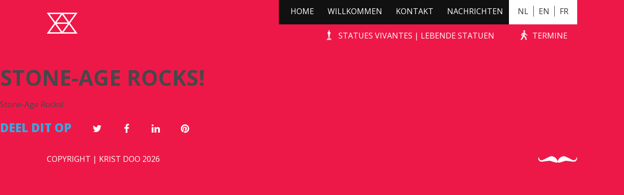

--- FILE ---
content_type: text/html; charset=UTF-8
request_url: https://statues-vivantes.de/blog/event/stone-age-42/
body_size: 4274
content:
	<!doctype html>
<html class="no-js" lang="">
    <head>
        <meta charset="utf-8">
        <meta http-equiv="x-ua-compatible" content="ie=edge">
        <title>Stone-Age Rocks! - Statues Vivantes (DE)</title>
        <meta name="description" content="">
        <meta name="viewport" content="width=device-width, initial-scale=1">
        <meta name="HandheldFriendly" content="true">
		<meta charset="UTF-8"/>

		<link rel="shortcut icon" href="https://statues-vivantes.de/favicon.ico">		<link rel="stylesheet" href="https://maxcdn.bootstrapcdn.com/font-awesome/4.3.0/css/font-awesome.min.css">		<link rel="stylesheet" href="https://statues-vivantes.de/wp-content/themes/kristdoo/css/main_livingstatues.css"/>		<meta name='robots' content='index, follow, max-image-preview:large, max-snippet:-1, max-video-preview:-1' />

	<!-- This site is optimized with the Yoast SEO plugin v26.8 - https://yoast.com/product/yoast-seo-wordpress/ -->
	<link rel="canonical" href="https://statues-vivantes.de/blog/event/stone-age-42/" />
	<meta property="og:locale" content="nl_NL" />
	<meta property="og:type" content="article" />
	<meta property="og:title" content="Stone-Age Rocks! - Statues Vivantes (DE)" />
	<meta property="og:description" content="Stone-Age Rocks!" />
	<meta property="og:url" content="https://statues-vivantes.de/blog/event/stone-age-42/" />
	<meta property="og:site_name" content="Statues Vivantes (DE)" />
	<meta property="article:modified_time" content="2018-03-04T13:55:23+00:00" />
	<meta name="twitter:card" content="summary_large_image" />
	<script type="application/ld+json" class="yoast-schema-graph">{"@context":"https://schema.org","@graph":[{"@type":"WebPage","@id":"https://statues-vivantes.de/blog/event/stone-age-42/","url":"https://statues-vivantes.de/blog/event/stone-age-42/","name":"Stone-Age Rocks! - Statues Vivantes (DE)","isPartOf":{"@id":"https://statues-vivantes.de/#website"},"datePublished":"2016-01-08T11:22:38+00:00","dateModified":"2018-03-04T13:55:23+00:00","breadcrumb":{"@id":"https://statues-vivantes.de/blog/event/stone-age-42/#breadcrumb"},"inLanguage":"nl-NL","potentialAction":[{"@type":"ReadAction","target":["https://statues-vivantes.de/blog/event/stone-age-42/"]}]},{"@type":"BreadcrumbList","@id":"https://statues-vivantes.de/blog/event/stone-age-42/#breadcrumb","itemListElement":[{"@type":"ListItem","position":1,"name":"Home","item":"https://statues-vivantes.de/"},{"@type":"ListItem","position":2,"name":"Events","item":"https://statues-vivantes.de/blog/event/"},{"@type":"ListItem","position":3,"name":"Stone-Age Rocks!"}]},{"@type":"WebSite","@id":"https://statues-vivantes.de/#website","url":"https://statues-vivantes.de/","name":"Statues Vivantes (DE)","description":"Lebende Statuen","potentialAction":[{"@type":"SearchAction","target":{"@type":"EntryPoint","urlTemplate":"https://statues-vivantes.de/?s={search_term_string}"},"query-input":{"@type":"PropertyValueSpecification","valueRequired":true,"valueName":"search_term_string"}}],"inLanguage":"nl-NL"}]}</script>
	<!-- / Yoast SEO plugin. -->


<link rel='dns-prefetch' href='//statues-vivantes.de' />
<link rel="alternate" title="oEmbed (JSON)" type="application/json+oembed" href="https://statues-vivantes.de/wp-json/oembed/1.0/embed?url=https%3A%2F%2Fstatues-vivantes.de%2Fblog%2Fevent%2Fstone-age-42%2F" />
<link rel="alternate" title="oEmbed (XML)" type="text/xml+oembed" href="https://statues-vivantes.de/wp-json/oembed/1.0/embed?url=https%3A%2F%2Fstatues-vivantes.de%2Fblog%2Fevent%2Fstone-age-42%2F&#038;format=xml" />
<style id='wp-img-auto-sizes-contain-inline-css' type='text/css'>
img:is([sizes=auto i],[sizes^="auto," i]){contain-intrinsic-size:3000px 1500px}
/*# sourceURL=wp-img-auto-sizes-contain-inline-css */
</style>
<style id='wp-block-library-inline-css' type='text/css'>
:root{--wp-block-synced-color:#7a00df;--wp-block-synced-color--rgb:122,0,223;--wp-bound-block-color:var(--wp-block-synced-color);--wp-editor-canvas-background:#ddd;--wp-admin-theme-color:#007cba;--wp-admin-theme-color--rgb:0,124,186;--wp-admin-theme-color-darker-10:#006ba1;--wp-admin-theme-color-darker-10--rgb:0,107,160.5;--wp-admin-theme-color-darker-20:#005a87;--wp-admin-theme-color-darker-20--rgb:0,90,135;--wp-admin-border-width-focus:2px}@media (min-resolution:192dpi){:root{--wp-admin-border-width-focus:1.5px}}.wp-element-button{cursor:pointer}:root .has-very-light-gray-background-color{background-color:#eee}:root .has-very-dark-gray-background-color{background-color:#313131}:root .has-very-light-gray-color{color:#eee}:root .has-very-dark-gray-color{color:#313131}:root .has-vivid-green-cyan-to-vivid-cyan-blue-gradient-background{background:linear-gradient(135deg,#00d084,#0693e3)}:root .has-purple-crush-gradient-background{background:linear-gradient(135deg,#34e2e4,#4721fb 50%,#ab1dfe)}:root .has-hazy-dawn-gradient-background{background:linear-gradient(135deg,#faaca8,#dad0ec)}:root .has-subdued-olive-gradient-background{background:linear-gradient(135deg,#fafae1,#67a671)}:root .has-atomic-cream-gradient-background{background:linear-gradient(135deg,#fdd79a,#004a59)}:root .has-nightshade-gradient-background{background:linear-gradient(135deg,#330968,#31cdcf)}:root .has-midnight-gradient-background{background:linear-gradient(135deg,#020381,#2874fc)}:root{--wp--preset--font-size--normal:16px;--wp--preset--font-size--huge:42px}.has-regular-font-size{font-size:1em}.has-larger-font-size{font-size:2.625em}.has-normal-font-size{font-size:var(--wp--preset--font-size--normal)}.has-huge-font-size{font-size:var(--wp--preset--font-size--huge)}.has-text-align-center{text-align:center}.has-text-align-left{text-align:left}.has-text-align-right{text-align:right}.has-fit-text{white-space:nowrap!important}#end-resizable-editor-section{display:none}.aligncenter{clear:both}.items-justified-left{justify-content:flex-start}.items-justified-center{justify-content:center}.items-justified-right{justify-content:flex-end}.items-justified-space-between{justify-content:space-between}.screen-reader-text{border:0;clip-path:inset(50%);height:1px;margin:-1px;overflow:hidden;padding:0;position:absolute;width:1px;word-wrap:normal!important}.screen-reader-text:focus{background-color:#ddd;clip-path:none;color:#444;display:block;font-size:1em;height:auto;left:5px;line-height:normal;padding:15px 23px 14px;text-decoration:none;top:5px;width:auto;z-index:100000}html :where(.has-border-color){border-style:solid}html :where([style*=border-top-color]){border-top-style:solid}html :where([style*=border-right-color]){border-right-style:solid}html :where([style*=border-bottom-color]){border-bottom-style:solid}html :where([style*=border-left-color]){border-left-style:solid}html :where([style*=border-width]){border-style:solid}html :where([style*=border-top-width]){border-top-style:solid}html :where([style*=border-right-width]){border-right-style:solid}html :where([style*=border-bottom-width]){border-bottom-style:solid}html :where([style*=border-left-width]){border-left-style:solid}html :where(img[class*=wp-image-]){height:auto;max-width:100%}:where(figure){margin:0 0 1em}html :where(.is-position-sticky){--wp-admin--admin-bar--position-offset:var(--wp-admin--admin-bar--height,0px)}@media screen and (max-width:600px){html :where(.is-position-sticky){--wp-admin--admin-bar--position-offset:0px}}

/*# sourceURL=wp-block-library-inline-css */
</style>
<style id='classic-theme-styles-inline-css' type='text/css'>
/*! This file is auto-generated */
.wp-block-button__link{color:#fff;background-color:#32373c;border-radius:9999px;box-shadow:none;text-decoration:none;padding:calc(.667em + 2px) calc(1.333em + 2px);font-size:1.125em}.wp-block-file__button{background:#32373c;color:#fff;text-decoration:none}
/*# sourceURL=/wp-includes/css/classic-themes.min.css */
</style>
<script type="text/javascript" src="https://statues-vivantes.de/wp-content/themes/kristdoo/js/libs/modernizr-2.8.2.min.js?ver=6.9" id="modernizr-js"></script>
<link rel="https://api.w.org/" href="https://statues-vivantes.de/wp-json/" /><link rel="icon" href="https://statues-vivantes.de/wp-content/uploads/sites/14/2024/02/cropped-Beeldmerk-rood-zonder-achtergrond-32x32.png" sizes="32x32" />
<link rel="icon" href="https://statues-vivantes.de/wp-content/uploads/sites/14/2024/02/cropped-Beeldmerk-rood-zonder-achtergrond-192x192.png" sizes="192x192" />
<link rel="apple-touch-icon" href="https://statues-vivantes.de/wp-content/uploads/sites/14/2024/02/cropped-Beeldmerk-rood-zonder-achtergrond-180x180.png" />
<meta name="msapplication-TileImage" content="https://statues-vivantes.de/wp-content/uploads/sites/14/2024/02/cropped-Beeldmerk-rood-zonder-achtergrond-270x270.png" />
	</head>
	<body class="wp-singular event-template-default single single-event postid-2070 wp-theme-kristdoo stone-age-42">

		<header class="mainmenu">
			<div class="container">
<a href="https://statues-vivantes.de" class="logo" title="Statues Vivantes (DE)"><img src="https://statues-vivantes.de/wp-content/themes/kristdoo/images/logo.png"></a><div class="languages"><a href="https://statues-vivantes.nl" class="lang">NL</a><a href="https://statues-vivantes.com" class="lang">EN</a><a href="https://statues-vivantes.be" class="lang">FR</a></div><nav id="menu-topmenu-engels0" class="top-nav"><ul><li id="menu-item-272" class="menu-item menu-item-type-post_type menu-item-object-page menu-item-home menu-item-272"><a href="https://statues-vivantes.de/">Home</a></li>
<li id="menu-item-4742" class="menu-item menu-item-type-post_type menu-item-object-page menu-item-4742"><a href="https://statues-vivantes.de/willkommen/">Willkommen</a></li>
<li id="menu-item-4732" class="menu-item menu-item-type-post_type menu-item-object-page menu-item-4732"><a href="https://statues-vivantes.de/kontakt/">Kontakt</a></li>
<li id="menu-item-4790" class="menu-item menu-item-type-post_type menu-item-object-page menu-item-4790"><a href="https://statues-vivantes.de/nachrichten/">Nachrichten</a></li>
</ul></nav><nav id="menu-submenu-engels0" class="submenu-nav"><ul><li id="menu-item-4688" class="menu-item menu-item-type-post_type menu-item-object-page menu-item-4688"><a href="https://statues-vivantes.de/living-statues/">Statues Vivantes | Lebende Statuen</a></li>
<li id="menu-item-4726" class="menu-item menu-item-type-post_type menu-item-object-page menu-item-4726"><a href="https://statues-vivantes.de/termine/">Termine</a></li>
</ul></nav><nav id="menu-mobilemenu-engels0" class="mobile-nav"><ul><li id="menu-item-284" class="menu-item menu-item-type-post_type menu-item-object-page menu-item-home menu-item-284"><a href="https://statues-vivantes.de/">Home</a></li>
<li id="menu-item-4769" class="menu-item menu-item-type-post_type menu-item-object-page menu-item-4769"><a href="https://statues-vivantes.de/willkommen/">Willkommen</a></li>
<li id="menu-item-4770" class="menu-item menu-item-type-post_type menu-item-object-page menu-item-4770"><a href="https://statues-vivantes.de/living-statues/">Living Statues</a></li>
<li id="menu-item-4771" class="menu-item menu-item-type-post_type menu-item-object-page menu-item-4771"><a href="https://statues-vivantes.de/termine/">Termine</a></li>
<li id="menu-item-4772" class="menu-item menu-item-type-post_type menu-item-object-page menu-item-4772"><a href="https://statues-vivantes.de/kontakt/">Kontakt</a></li>
</ul></nav><div class="menu-switch"><i class="fa fa-bars"></i></div>			</div>		
		</header>


		<div id="main" role="main">

			<div class="header-bg"></div>

			<div class="thumb container">

				

				<div class="block block-act">
	
	<div class="img-wrapper">

		
			</div>



	<div class="title-wrapper">
		<h2>Stone-Age Rocks!</h2>
	</div>
</div>
				<div class="row breadcrumbs" id="breadcrumbs"></div>
			</div><div class="detail contents"><h1>Stone-Age Rocks!</h1><p>Stone-Age Rocks!</p>
<div class="share-buttons"><span>Deel dit op</span><a class="post-counter button twitter" target="_blank" data-type="twitter" data-href="https://www.twitter.com/home?status=Stone-Age+Rocks%21 - https%3A%2F%2Fstatues-vivantes.de%2Fblog%2Fevent%2Fstone-age-42%2F" data-postid="2070" data-count="0"><i class="icon-twitter fa fa-twitter"></i><p class="count">0</p></a><a class="post-counter button facebook" target="_blank" data-type="facebook" data-href="https://www.facebook.com/share.php?u=https%3A%2F%2Fstatues-vivantes.de%2Fblog%2Fevent%2Fstone-age-42%2F" data-postid="2070" data-count="0"><i class="icon-facebook fa fa-facebook"></i><p class="count">0</p></a><a class="post-counter button linkedin" target="_blank" data-type="linkedin" data-href="http://www.linkedin.com/shareArticle?mini=true&url=https%3A%2F%2Fstatues-vivantes.de%2Fblog%2Fevent%2Fstone-age-42%2F&title=Stone-Age+Rocks%21" data-postid="2070" data-count="0"><i class="icon-linkedin fa fa-linkedin"></i><p class="count">0</p></a><a class="post-counter button pinterest" target="_blank" data-type="pinterest" data-href="http://pinterest.com/pin/create/link/?url=https%3A%2F%2Fstatues-vivantes.de%2Fblog%2Fevent%2Fstone-age-42%2F" data-postid="2070" data-count="0"><i class="icon-pinterest fa fa-pinterest"></i><p class="count">0</p></a></div></div></div><!-- #main -->

<footer id="colophon">

</footer>

<div class="copyright">
	<div class="container">
		<span>COPYRIGHT | KRIST DOO 2026</span>
		<a href="http://www.chefduweb.nl" title="Website door Chef du Web" class="mustache"></a>
	
	</div>
</div>

<script>var Cuisine = {"siteUrl":"https:\/\/statues-vivantes.de","baseUrl":"https:\/\/statues-vivantes.de\/wp-content\/themes\/kristdoo\/js","ajax":"https:\/\/statues-vivantes.de\/wp-admin\/admin-ajax.php","scripts":{"social-share":"\/\/statues-vivantes.de\/wp-content\/plugins\/cuisine\/Assets\/js\/Share","cuisine-validate":"\/\/statues-vivantes.de\/wp-content\/plugins\/cuisine\/Assets\/js\/Validate","send-form":"\/\/statues-vivantes.de\/wp-content\/plugins\/chef-forms\/Assets\/js\/Form","isotope":"\/\/statues-vivantes.de\/wp-content\/plugins\/chef-sections\/Assets\/js\/libs\/isotope.min","imagesloaded":"\/\/statues-vivantes.de\/wp-content\/plugins\/chef-sections\/Assets\/js\/libs\/imagesloaded.min","autoload":"\/\/statues-vivantes.de\/wp-content\/plugins\/chef-sections\/Assets\/js\/libs\/autoload","fitvids":"\/\/statues-vivantes.de\/wp-content\/plugins\/chef-sections\/Assets\/js\/libs\/fitvids.min","stickem":"\/\/statues-vivantes.de\/wp-content\/plugins\/chef-sections-nav\/Assets\/js\/libs\/stickem","Kristdoo-script":"\/\/statues-vivantes.de\/wp-content\/plugins\/Kristdoo\/Assets\/js\/Frontend","jquery":"\/\/statues-vivantes.de\/wp-includes\/js\/jquery\/jquery","theme":"\/\/statues-vivantes.de\/wp-content\/themes\/kristdoo\/js\/script"},"load":["send-form","jquery","theme"]};</script><script data-main="https://statues-vivantes.de/wp-content/plugins/cuisine/Assets/js/Front" src="https://statues-vivantes.de/wp-content/plugins/cuisine/Assets/js/libs/require.js"></script>
	<script>
	 (function(i,s,o,g,r,a,m){i['GoogleAnalyticsObject']=r;i[r]=i[r]||function(){
	 (i[r].q=i[r].q||[]).push(arguments)},i[r].l=1*new Date();a=s.createElement(o),
	 m=s.getElementsByTagName(o)[0];a.async=1;a.src=g;m.parentNode.insertBefore(a,m)
	 })(window,document,'script','//www.google-analytics.com/analytics.js','ga');

	 ga('create', 'UA-70475253-1', 'auto');
	 ga('send', 'pageview');

	</script>
</html>


--- FILE ---
content_type: application/javascript
request_url: https://statues-vivantes.de/wp-content/plugins/cuisine/Assets/js/Share.js
body_size: 248
content:
define([
    
    'jquery'

], function( $ ){

    $( document ).ready( function(){

        $('.post-counter').on( 'click', function( e ){

            e.preventDefault;

            if( ! $(this).hasClass('post-comments') ){


                var type = $(this).data('type');
                var count = parseInt( $(this).data('count') );
                var pid = $(this).data('postid');
                var obj = $(this);
                
                var data = {
                    action: 'socialShare',
                    post_id: pid,
                    type: type,
                };
                
                window.open( obj.data('href'), '_blank', 'width=626,height=300' );

                //post with ajax:
                $.post( Cuisine.ajax, data, function(response) {

                    if(response != 0 && response != ''){
                        obj.find('p').html( count + 1 );
                    }

                });

            }
        });


    });

});